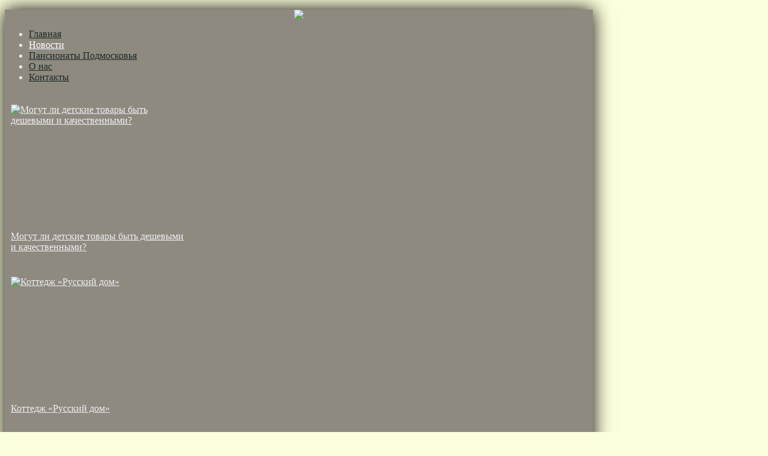

--- FILE ---
content_type: text/html; charset=utf-8
request_url: http://vprostokvashino.ru/news/152--737.html
body_size: 24281
content:
<!DOCTYPE html PUBLIC "-//W3C//DTD XHTML 1.0 Transitional//EN" "http://www.w3.org/TR/xhtml1/DTD/xhtml1-transitional.dtd">
<html xmlns="http://www.w3.org/1999/xhtml" xml:lang="ru-ru" lang="ru-ru" >
<head>
  <base href="http://vprostokvashino.ru/news/152--737.html" />
  <meta http-equiv="content-type" content="text/html; charset=utf-8" />
  <meta name="robots" content="index, follow" />
  <meta name="keywords" content="joomla, Joomla" />
  <meta name="title" content="Боинг 737" />
  <meta name="author" content="Administrator" />
  <meta name="description" content="Joomla! - the dynamic portal engine and content management system" />
  <meta name="generator" content="Joomla! 1.5 - Open Source Content Management" />
  <title>Боинг 737</title>
  <link rel="stylesheet" href="/modules/mod_megamininews/css/layout.css" type="text/css" />
  <style type="text/css">
    <!--
/* Multithumb 2.5.0.3 */
 .multithumb {
     margin: 5px; 
    float: left; 
 border-radius:50px 0px;
 }
 .multithumb_blog {
     margin: 5px; 
    float: left;
 border-radius:50px 0px;
 }
 .mtGallery {
     margin: 5px; 
    align: center; 
    float: none; 
 }
 .mtCapStyle {
     font-weight: bold;
    color: black;
    background-color: #ddd;
    margin: 0px 4px;
    text-align:center;
    white-space: pre-wrap;
 }
    -->
  </style>
  <script type="text/javascript" src="/media/system/js/mootools.js"></script>
  <script type="text/javascript" src="/media/system/js/caption.js"></script>




<link href='http://fonts.googleapis.com/css?family=Open+Sans:400,700,300&amp;subset=latin,cyrillic,greek' rel='stylesheet' type='text/css' />
<link href='http://fonts.googleapis.com/css?family=Droid+Serif:400,400italic' rel='stylesheet' type='text/css' />
<link href='http://fonts.googleapis.com/css?family=Tangerine' rel='stylesheet' type='text/css' />
<link href="/templates/hot_hotel/css/template_css.css" rel="stylesheet" type="text/css" />
<link href="/templates/hot_hotel/css/layout.css" rel="stylesheet" type="text/css" />

<style type="text/css">
<!--

body {
	background:#fcffdb url(/templates/hot_hotel/images/bg1.jpg) no-repeat fixed top center;
    color:#EEEEEE;
}




a:link, a:visited {
	color:#FFFFFF;
}

.main_container {
    width:980px;
        background:#8E8A80 url(/templates/hot_hotel/images/content_bg1.png);
            -mox-box-shadow:0 0 30px #000000;
	-webkit-box-shadow:0 0 30px #000000;
	box-shadow:0 0 30px #000000;
    }

.copyright_area {
    width:980px;
}

.column_left {
	width:280px;
}

.column_right {
	width:172px;
}


.content_wrap, .content_wrap_noright, .content_wrap_noleft, .content_wrap_noleft_noright {
	width:610px;
}

h1 {
	color:#1E2A29;
}

h2 {
	color:#1E2A29;
}

.advert_content, .footer_content, .user59_content {
	width:980px;
    margin:0 auto;
    line-height:20px;
}

.advert_content2 .module_padding {
	width:293px;
    padding:20px 10px;
}

.user59_content .module_padding {
	width:266px;
}

.footer_content .module_padding {
	width:266px;
}

.hotcopyright, .hotcopyright a, .footer_content ul.menu a, .footer_content, .footer_content div.moduletable h3, .copyright_area, .copyright_area_wrap, .copyright_area_wrap a {
	color:#AAAAAA !important;
}

.footer_wrap .readmore, .footer_wrap a, .footer_wrap h4 {
	color:#FFFFFF !important;
}

#nav a {
	color:#1e2a29;
}

#nav li#current a ,#nav a:hover {
	color:#FFFFFF;	
}

#nav li:hover, #nav li:hover a, #nav > li.active a {
	color:#FFFFFF;
}

#nav li ul, #nav li:hover {
	background:#333333;
}

#nav li ul a {
	color:#CCCCCC !important;
}

#nav li ul a:hover {
	color:#FFFFFF !important;
}

.user59_content div.moduletable h3, .advert_content2 div.moduletable h3 {
	color:#EEEEEE;
}

.user59_content, .advert_content2 {
	color:#EEEEEE;
}

.user59_content a:link, .user59_content a:hover, .user59_content a:visited,
.advert_content2 a:link, .advert_content2 a:hover, .advert_content2 a:visited {
	color:#EEEEEE;
}-->
</style>

<script type="text/javascript" src="/templates/hot_hotel/js/jquery.min.js"></script>
<script type="text/javascript">
     jQuery.noConflict();
</script>

<!-- top menu -->
<script type="text/javascript">
	function mainmenu(){
		jQuery("#nav ul").css({display: "none"}); // Opera Fix
		jQuery("#nav li").hover(function(){
			jQuery(this).find('ul:first').css({visibility: "visible",display: "none"}).slideDown('fast');
			},function(){jQuery(this).find('ul:first').css({visibility: "hidden"});
		});
	}
			
	jQuery(document).ready(function(){ 

	mainmenu();
	
	var topMenuWidth = jQuery("ul#nav").innerWidth();
	var templateWidth = 980;
	var topMenuPaddingLeft = (templateWidth - topMenuWidth) / 2;
		jQuery('#topmenu_pad').css('padding-left',topMenuPaddingLeft+'px');
	
});
</script>

<!-- scrollTo -->
<link rel="stylesheet" href="/templates/hot_hotel/css/scrollTo.css" type="text/css" />
<script type="text/javascript" src="/templates/hot_hotel/js/scrollTo.js"></script>

</head>
<body>
<div class="main_container_wrap">
    <div class="main_container">
        <div class="main_container_edge">
                        <div class="logo">
                <div class="logo_pad">
                    <p style="text-align: center;"><img src="/images/stories/logo.png" border="0" /></p>
                </div>
            </div>
                        <div class="interior_page">
                                <div id="topmenu">
                    <div id="topmenu_pad">
                        <ul class="menu" id="nav"><li class="item1"><a href="http://vprostokvashino.ru/"><span>Главная</span></a></li><li id="current" class="active item26"><a href="/news.html"><span>Новости</span></a></li><li class="item32"><a href="/pansionaty-podmoskovyya.html"><span>Пансионаты Подмосковья</span></a></li><li class="item27"><a href="/about.html"><span>О нас</span></a></li><li class="item28"><a href="/contacts.html"><span>Контакты</span></a></li></ul>
                    </div>
                </div>
                <div class="clr"></div>
                                                                <div class="advert_wrap2">
                    <div class="advert_content2">
                                                <div class="module_padding ">
                            		<div class="moduletable">
					
<div class="mega_news">
	<div class="mega_news_i">
								<div class="mega_items last-item">
			<!-- Show thumbnails -->
						<div class="mega_thumbs"  style="width:284px; height:211px;">
			 					<a href="/news/226-2013-11-04-13-10-55.html"><img src="/modules/mod_megamininews/images/default.jpg" width="284" height="211"alt="Могут ли детские товары быть дешевыми и качественными?" /></a>
				 	
			</div>
						<!-- End -->
			 <!-- Show Titles -->
			<div class="mega_articles">
				<div class="mega_title">
				 					 <a href="/news/226-2013-11-04-13-10-55.html" class="title">Могут ли детские товары быть дешевыми и качественными?</a>	
							   </div>
			    <!-- Show Created Date -->
			   			   <!-- Show Content -->
				<div class="mega_content">	</div>
				<!-- Show Readmore -->
				 												</div>
		</div>
		<div class="spaces"></div>
					</div>
</div>		</div>
	
                        </div>
                                                <div class="module_padding ">
                            		<div class="moduletable">
					
<div class="mega_news">
	<div class="mega_news_i">
								<div class="mega_items last-item">
			<!-- Show thumbnails -->
						<div class="mega_thumbs"  style="width:284px; height:211px;">
			 					<a href="/news/85-kottedzh-russkij-dom.html"><img src="/images/stories/greenhouse_img.jpg" width="284" height="211" alt="Коттедж «Русский дом»" /></a>
				 	
			</div>
						<!-- End -->
			 <!-- Show Titles -->
			<div class="mega_articles">
				<div class="mega_title">
				 					 <a href="/news/85-kottedzh-russkij-dom.html" class="title">Коттедж «Русский дом»</a>	
							   </div>
			    <!-- Show Created Date -->
			   			   <!-- Show Content -->
				<div class="mega_content">	</div>
				<!-- Show Readmore -->
				 												</div>
		</div>
		<div class="spaces"></div>
					</div>
</div>		</div>
	
                        </div>
                                                <div class="module_padding lastmodule">
                            		<div class="moduletable">
					
<div class="mega_news">
	<div class="mega_news_i">
								<div class="mega_items last-item">
			<!-- Show thumbnails -->
						<div class="mega_thumbs"  style="width:284px; height:211px;">
			 					<a href="/bor/96-pansionat-buran-lechenie-i-otdyx.html"><img src="/images/2012-04-15/pansionat-buran-lechenie-i-otdyx_1.gif" width="284" height="211" alt="Пансионат «Буран». Лечение и отдых" /></a>
				 	
			</div>
						<!-- End -->
			 <!-- Show Titles -->
			<div class="mega_articles">
				<div class="mega_title">
				 					 <a href="/bor/96-pansionat-buran-lechenie-i-otdyx.html" class="title">Пансионат «Буран». Лечение и отдых</a>	
							   </div>
			    <!-- Show Created Date -->
			   			   <!-- Show Content -->
				<div class="mega_content">	</div>
				<!-- Show Readmore -->
				 												</div>
		</div>
		<div class="spaces"></div>
					</div>
</div>		</div>
	
                        </div>
                                            <div class="clr">&nbsp;</div>
                    </div>
                </div>
                                <div class="main_area">
                                        <div class="column_left">
                        <div class="column_left_pad">
                            		<div class="moduletable">
					<h3>Новости</h3>
					<ul class="latestnews">
	<li class="latestnews">
		<a href="/news/226-2013-11-04-13-10-55.html" class="latestnews">
			Могут ли детские товары быть дешевыми и качественными?</a>
	</li>
	<li class="latestnews">
		<a href="/news/225-2013-10-30-06-46-14.html" class="latestnews">
			Человеческая судьба на СудРемЗаводе</a>
	</li>
	<li class="latestnews">
		<a href="/news/224-2013-10-15-12-54-30.html" class="latestnews">
			Организация летних корпоративов </a>
	</li>
	<li class="latestnews">
		<a href="/news/223-2013-10-15-10-32-51.html" class="latestnews">
			Фотоэпиляторы для домашних потребителей</a>
	</li>
	<li class="latestnews">
		<a href="/news/222-2013-10-15-09-50-44.html" class="latestnews">
			Как вызвать лора на дом</a>
	</li>
	<li class="latestnews">
		<a href="/news/221-2013-10-12-21-10-35.html" class="latestnews">
			Как забронировать билеты в кино</a>
	</li>
	<li class="latestnews">
		<a href="/news/220-2013-10-09-22-44-16.html" class="latestnews">
			Как купить жильё в рассрочку</a>
	</li>
	<li class="latestnews">
		<a href="/news/219-2013-10-08-11-33-28.html" class="latestnews">
			Классификация гостиниц Москвы</a>
	</li>
	<li class="latestnews">
		<a href="/news/218-atlantis-the-palm.html" class="latestnews">
			Atlantis The Palm</a>
	</li>
	<li class="latestnews">
		<a href="/news/217-2013-10-08-11-25-26.html" class="latestnews">
			Куда сходить в Таллине</a>
	</li>
</ul>		</div>
			<div class="moduletable">
					<h3>Пансионаты Подмосковья</h3>
					<ul class="latestnews">
	<li class="latestnews">
		<a href="/bor/96-pansionat-buran-lechenie-i-otdyx.html" class="latestnews">
			Пансионат «Буран». Лечение и отдых</a>
	</li>
	<li class="latestnews">
		<a href="/bor/95-avangard.html" class="latestnews">
			Санаторий «Авангард»</a>
	</li>
	<li class="latestnews">
		<a href="/bor/94-unk-partnyorstvo-g-ivanteevka.html" class="latestnews">
			 «УНК Партнёрство», г. Ивантеевка</a>
	</li>
	<li class="latestnews">
		<a href="/bor/93-prirodnyj-kurort-yaxonty.html" class="latestnews">
			Природный курорт «Яхонты»</a>
	</li>
	<li class="latestnews">
		<a href="/bor/92-sanatorij-energiya.html" class="latestnews">
			Санаторий «Энергия»</a>
	</li>
	<li class="latestnews">
		<a href="/bor/91-kottedzh-tureckij-domik.html" class="latestnews">
			Коттедж «Турецкий домик»</a>
	</li>
	<li class="latestnews">
		<a href="/bor/90-sanatorij-tishkovo.html" class="latestnews">
			Санаторий «Тишково»</a>
	</li>
	<li class="latestnews">
		<a href="/bor/89-otel-tirs.html" class="latestnews">
			Отель «Тирс»</a>
	</li>
	<li class="latestnews">
		<a href="/bor/88-sportivno-ozdorovitelnyj-kompleks-soloncovo.html" class="latestnews">
			Спортивно-оздоровительный комплекс «Солонцово»</a>
	</li>
	<li class="latestnews">
		<a href="/bor/87-solnechnogorskij-voennyj-sanatorij.html" class="latestnews">
			Солнечногорский военный санаторий</a>
	</li>
</ul>		</div>
			<div class="moduletable">
					<script type="text/javascript">
<!--
var _acic={dataProvider:10};(function(){var e=document.createElement("script");e.type="text/javascript";e.async=true;e.src="https://www.acint.net/aci.js";var t=document.getElementsByTagName("script")[0];t.parentNode.insertBefore(e,t)})()
//-->
</script> <a href="https://www.ektu.kz/" target="_blank">вузах</a> 		</div>
	
                        </div>
                    </div>
                                        <div class="content_wrap_noright">
                        <div class="content_pad">
                                                        <div class="article_pad">
                                
                                <table class="contentpaneopen">
<tr>
	    
	<td class="contentheading" width="100%">
					<h2 class="article_page">
			<span>Боинг</span> 737            </h2>
			</td>
				
		
					</tr>
</table>

<table class="contentpaneopen">



<tr>
<td valign="top">
<p><span style="line-height: 1.3em;">Наверно самый популярный узкофюзеляжный реактивный пассажирский самолет в мире – это Boeing 737. кроме того Боинг данной модели еще и самый массовый реактивный самолет за всю историю авиации, так как было заказано 6160 машин, а доставлено 5109 машин. Оставшееся число самолетов до сих пор находится в производстве. </span></p>

<p><span style="line-height: 1.3em;">Этот самолет разработан компанией Боинг, а в серийное производство он поставляется с 1967 года. Стоит отметить интересный факт – в мире настолько много самолетов данной марки, что одновременно в воздухе находится в среднем 1250 машин. А каждые 5 секунд садится и взлетает еще по одному самолету Боинг 737. </span><span style="line-height: 1.3em;">Модификаций Боинга 737 существует 5 штук:</span></p>
<p><span style="line-height: 1.3em;">1. Боинг 737 300. В его основе Боинг 737 200 и отличается он удлиненным фюзеляжем. За счет чего на борт берется большее количество пассажиров.</span></p>
<p>2. Боинг 737 400. Его отличие в удлиненном салоне.</p>
<p>3. Боинг 737 500. Здесь укорочен фюзеляж, за счет чего увеличивается дальность.</p>
<p>4. Боинг 737 600. Это более усовершенствованная модель Боинга 737 500, именно с него началась новая серия линейки Боинг.</p>
<p>5. Боинг 737 800. Это самый дальне магистральный самолет, длительность его полета составляет 5500км.</p>
<p> </p></td>
</tr>

</table> 
<span class="article_separator">&nbsp;</span>

                            </div>
                                                    </div>
                    </div>
                                        <div class="clr"></div>
                </div>
                                <div class="user59_wrap">
                    <div class="user59_content">
                                                <div class="module_padding ">
                            		<div class="moduletable">
					
<div class="mega_news">
	<div class="mega_news_i">
								<div class="mega_items ">
			<!-- Show thumbnails -->
						<div class="mega_thumbs"  style="width:240px; height:180px;">
			 					<a href="/news/226-2013-11-04-13-10-55.html"><img src="/modules/mod_megamininews/images/default.jpg" width="240" height="180"alt="Могут ли детские товары быть дешевыми и качественными?" /></a>
				 	
			</div>
						<!-- End -->
			 <!-- Show Titles -->
			<div class="mega_articles">
				<div class="mega_title">
				 					 <a href="/news/226-2013-11-04-13-10-55.html" class="title">Могут ли детские товары быть дешевыми и качественными?</a>	
							   </div>
			    <!-- Show Created Date -->
			   			   <!-- Show Content -->
				<div class="mega_content">	</div>
				<!-- Show Readmore -->
				 												</div>
		</div>
		<div class="spaces"></div>
						<div class="mega_items last-item">
			<!-- Show thumbnails -->
						<div class="mega_thumbs"  style="width:240px; height:180px;">
			 					<a href="/news/225-2013-10-30-06-46-14.html"><img src="/modules/mod_megamininews/images/default.jpg" width="240" height="180"alt="Человеческая судьба на СудРемЗаводе" /></a>
				 	
			</div>
						<!-- End -->
			 <!-- Show Titles -->
			<div class="mega_articles">
				<div class="mega_title">
				 					 <a href="/news/225-2013-10-30-06-46-14.html" class="title">Человеческая судьба на СудРемЗаводе</a>	
							   </div>
			    <!-- Show Created Date -->
			   			   <!-- Show Content -->
				<div class="mega_content">	</div>
				<!-- Show Readmore -->
				 												</div>
		</div>
		<div class="spaces"></div>
					</div>
</div>		</div>
	
                        </div>
                                                <div class="module_padding ">
                            		<div class="moduletable">
					
<div class="mega_news">
	<div class="mega_news_i">
								<div class="mega_items ">
			<!-- Show thumbnails -->
						<div class="mega_thumbs"  style="width:240px; height:180px;">
			 					<a href="/bor/96-pansionat-buran-lechenie-i-otdyx.html"><img src="/images/2012-04-15/pansionat-buran-lechenie-i-otdyx_1.gif" width="240" height="180" alt="Пансионат «Буран». Лечение и отдых" /></a>
				 	
			</div>
						<!-- End -->
			 <!-- Show Titles -->
			<div class="mega_articles">
				<div class="mega_title">
				 					 <a href="/bor/96-pansionat-buran-lechenie-i-otdyx.html" class="title">Пансионат «Буран». Лечение и отдых</a>	
							   </div>
			    <!-- Show Created Date -->
			   			   <!-- Show Content -->
				<div class="mega_content">	</div>
				<!-- Show Readmore -->
				 												</div>
		</div>
		<div class="spaces"></div>
						<div class="mega_items last-item">
			<!-- Show thumbnails -->
						<div class="mega_thumbs"  style="width:240px; height:180px;">
			 					<a href="/bor/95-avangard.html"><img src="/images/2012-04-15/avangard_1.jpg" width="240" height="180" alt="Санаторий «Авангард»" /></a>
				 	
			</div>
						<!-- End -->
			 <!-- Show Titles -->
			<div class="mega_articles">
				<div class="mega_title">
				 					 <a href="/bor/95-avangard.html" class="title">Санаторий «Авангард»</a>	
							   </div>
			    <!-- Show Created Date -->
			   			   <!-- Show Content -->
				<div class="mega_content">	</div>
				<!-- Show Readmore -->
				 												</div>
		</div>
		<div class="spaces"></div>
					</div>
</div>		</div>
	
                        </div>
                                                <div class="module_padding lastmodule">
                            		<div class="moduletable">
					
<div class="mega_news">
	<div class="mega_news_i">
								<div class="mega_items ">
			<!-- Show thumbnails -->
						<div class="mega_thumbs"  style="width:240px; height:180px;">
			 					<a href="/news/85-kottedzh-russkij-dom.html"><img src="/images/stories/greenhouse_img.jpg" width="240" height="180" alt="Коттедж «Русский дом»" /></a>
				 	
			</div>
						<!-- End -->
			 <!-- Show Titles -->
			<div class="mega_articles">
				<div class="mega_title">
				 					 <a href="/news/85-kottedzh-russkij-dom.html" class="title">Коттедж «Русский дом»</a>	
							   </div>
			    <!-- Show Created Date -->
			   			   <!-- Show Content -->
				<div class="mega_content">	</div>
				<!-- Show Readmore -->
				 												</div>
		</div>
		<div class="spaces"></div>
						<div class="mega_items last-item">
			<!-- Show thumbnails -->
						<div class="mega_thumbs"  style="width:240px; height:180px;">
			 					<a href="/news/77-park-otel-ognikovo.html"><img src="/images/2012-04-15/park-otel-ognikovo_1.jpg" width="240" height="180" alt="Парк Отель «Огниково»" /></a>
				 	
			</div>
						<!-- End -->
			 <!-- Show Titles -->
			<div class="mega_articles">
				<div class="mega_title">
				 					 <a href="/news/77-park-otel-ognikovo.html" class="title">Парк Отель «Огниково»</a>	
							   </div>
			    <!-- Show Created Date -->
			   			   <!-- Show Content -->
				<div class="mega_content">	</div>
				<!-- Show Readmore -->
				 												</div>
		</div>
		<div class="spaces"></div>
					</div>
</div>		</div>
	
                        </div>
                                            <div class="clr"></div>
                    </div>
                </div>
                            </div>
        </div>
    </div>
</div>
<div class="footer_wrap">
    <div class="footer_content">
                <div class="module_padding ">
            		<div class="moduletable">
					<ul class="latestnews">
</ul>		</div>
	
        </div>
                <div class="module_padding ">
            		<div class="moduletable">
					<ul class="latestnews">
</ul>		</div>
	
        </div>
                <div class="module_padding lastmodule">
            		<div class="moduletable">
					<ul class="latestnews">
</ul>		</div>
	
        </div>
        <center>
<!-- Rating@Mail.ru counter -->
<script type="text/javascript">//<![CDATA[
(function(w,n,d,r,s){d.write('<div><a href="http://top.mail.ru/jump?from=2342958"><img src="'+
('https:'==d.location.protocol?'https:':'http:')+'//top-fwz1.mail.ru/counter?id=2342958;t=217;js=13'+
((r=d.referrer)?';r='+escape(r):'')+((s=w.screen)?';s='+s.width+'*'+s.height:'')+';_='+Math.random()+
'" style="border:0;" height="31" width="88" alt="�������@Mail.ru" /><\/a><\/div>');})(window,navigator,document);//]]>
</script><noscript><div><a href="http://top.mail.ru/jump?from=2342958">
<img src="//top-fwz1.mail.ru/counter?id=2342958;t=217;js=na" style="border:0;"
height="31" width="88" alt="�������@Mail.ru" /></a></div></noscript>
<!-- //Rating@Mail.ru counter -->
<center>
    <div class="clr"></div>
    </div>
</div>

<div id="message">
	<a href="#top" id="top-link"><img src="/templates/hot_hotel/images/top.png" width="53" height="53" alt="top" /></a>
</div>
</body>
</html>